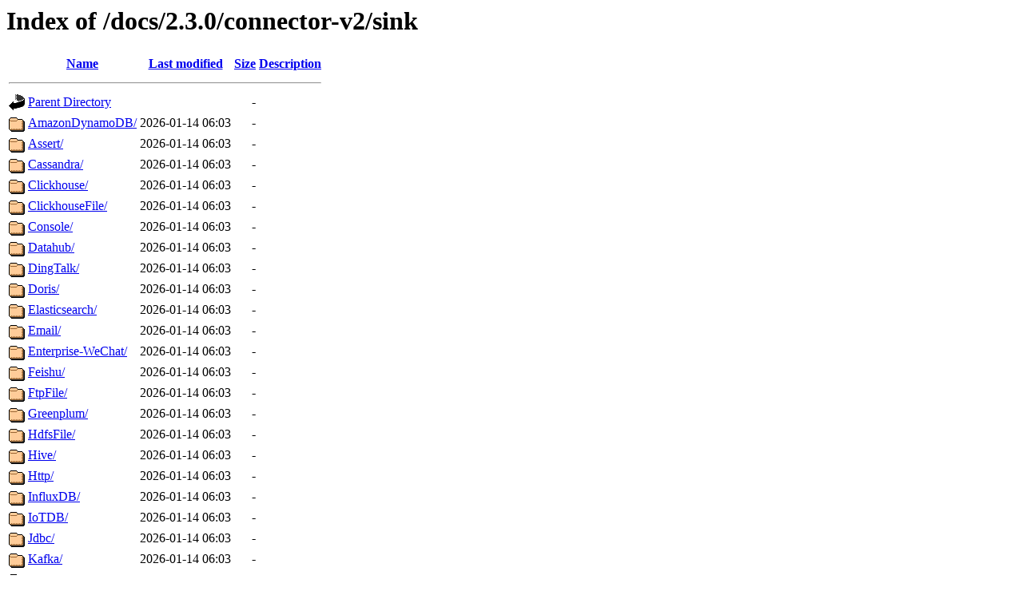

--- FILE ---
content_type: text/html;charset=UTF-8
request_url: https://seatunnel.apache.org/docs/2.3.0/connector-v2/sink/
body_size: 387
content:
<!DOCTYPE HTML PUBLIC "-//W3C//DTD HTML 3.2 Final//EN">
<html>
 <head>
  <title>Index of /docs/2.3.0/connector-v2/sink</title>
 </head>
 <body>
<h1>Index of /docs/2.3.0/connector-v2/sink</h1>
  <table>
   <tr><th valign="top"><img src="/icons/blank.gif" alt="[ICO]"></th><th><a href="?C=N;O=D">Name</a></th><th><a href="?C=M;O=A">Last modified</a></th><th><a href="?C=S;O=A">Size</a></th><th><a href="?C=D;O=A">Description</a></th></tr>
   <tr><th colspan="5"><hr></th></tr>
<tr><td valign="top"><img src="/icons/back.gif" alt="[PARENTDIR]"></td><td><a href="/docs/2.3.0/connector-v2/">Parent Directory</a></td><td>&nbsp;</td><td align="right">  - </td><td>&nbsp;</td></tr>
<tr><td valign="top"><img src="/icons/folder.gif" alt="[DIR]"></td><td><a href="AmazonDynamoDB/">AmazonDynamoDB/</a></td><td align="right">2026-01-14 06:03  </td><td align="right">  - </td><td>&nbsp;</td></tr>
<tr><td valign="top"><img src="/icons/folder.gif" alt="[DIR]"></td><td><a href="Assert/">Assert/</a></td><td align="right">2026-01-14 06:03  </td><td align="right">  - </td><td>&nbsp;</td></tr>
<tr><td valign="top"><img src="/icons/folder.gif" alt="[DIR]"></td><td><a href="Cassandra/">Cassandra/</a></td><td align="right">2026-01-14 06:03  </td><td align="right">  - </td><td>&nbsp;</td></tr>
<tr><td valign="top"><img src="/icons/folder.gif" alt="[DIR]"></td><td><a href="Clickhouse/">Clickhouse/</a></td><td align="right">2026-01-14 06:03  </td><td align="right">  - </td><td>&nbsp;</td></tr>
<tr><td valign="top"><img src="/icons/folder.gif" alt="[DIR]"></td><td><a href="ClickhouseFile/">ClickhouseFile/</a></td><td align="right">2026-01-14 06:03  </td><td align="right">  - </td><td>&nbsp;</td></tr>
<tr><td valign="top"><img src="/icons/folder.gif" alt="[DIR]"></td><td><a href="Console/">Console/</a></td><td align="right">2026-01-14 06:03  </td><td align="right">  - </td><td>&nbsp;</td></tr>
<tr><td valign="top"><img src="/icons/folder.gif" alt="[DIR]"></td><td><a href="Datahub/">Datahub/</a></td><td align="right">2026-01-14 06:03  </td><td align="right">  - </td><td>&nbsp;</td></tr>
<tr><td valign="top"><img src="/icons/folder.gif" alt="[DIR]"></td><td><a href="DingTalk/">DingTalk/</a></td><td align="right">2026-01-14 06:03  </td><td align="right">  - </td><td>&nbsp;</td></tr>
<tr><td valign="top"><img src="/icons/folder.gif" alt="[DIR]"></td><td><a href="Doris/">Doris/</a></td><td align="right">2026-01-14 06:03  </td><td align="right">  - </td><td>&nbsp;</td></tr>
<tr><td valign="top"><img src="/icons/folder.gif" alt="[DIR]"></td><td><a href="Elasticsearch/">Elasticsearch/</a></td><td align="right">2026-01-14 06:03  </td><td align="right">  - </td><td>&nbsp;</td></tr>
<tr><td valign="top"><img src="/icons/folder.gif" alt="[DIR]"></td><td><a href="Email/">Email/</a></td><td align="right">2026-01-14 06:03  </td><td align="right">  - </td><td>&nbsp;</td></tr>
<tr><td valign="top"><img src="/icons/folder.gif" alt="[DIR]"></td><td><a href="Enterprise-WeChat/">Enterprise-WeChat/</a></td><td align="right">2026-01-14 06:03  </td><td align="right">  - </td><td>&nbsp;</td></tr>
<tr><td valign="top"><img src="/icons/folder.gif" alt="[DIR]"></td><td><a href="Feishu/">Feishu/</a></td><td align="right">2026-01-14 06:03  </td><td align="right">  - </td><td>&nbsp;</td></tr>
<tr><td valign="top"><img src="/icons/folder.gif" alt="[DIR]"></td><td><a href="FtpFile/">FtpFile/</a></td><td align="right">2026-01-14 06:03  </td><td align="right">  - </td><td>&nbsp;</td></tr>
<tr><td valign="top"><img src="/icons/folder.gif" alt="[DIR]"></td><td><a href="Greenplum/">Greenplum/</a></td><td align="right">2026-01-14 06:03  </td><td align="right">  - </td><td>&nbsp;</td></tr>
<tr><td valign="top"><img src="/icons/folder.gif" alt="[DIR]"></td><td><a href="HdfsFile/">HdfsFile/</a></td><td align="right">2026-01-14 06:03  </td><td align="right">  - </td><td>&nbsp;</td></tr>
<tr><td valign="top"><img src="/icons/folder.gif" alt="[DIR]"></td><td><a href="Hive/">Hive/</a></td><td align="right">2026-01-14 06:03  </td><td align="right">  - </td><td>&nbsp;</td></tr>
<tr><td valign="top"><img src="/icons/folder.gif" alt="[DIR]"></td><td><a href="Http/">Http/</a></td><td align="right">2026-01-14 06:03  </td><td align="right">  - </td><td>&nbsp;</td></tr>
<tr><td valign="top"><img src="/icons/folder.gif" alt="[DIR]"></td><td><a href="InfluxDB/">InfluxDB/</a></td><td align="right">2026-01-14 06:03  </td><td align="right">  - </td><td>&nbsp;</td></tr>
<tr><td valign="top"><img src="/icons/folder.gif" alt="[DIR]"></td><td><a href="IoTDB/">IoTDB/</a></td><td align="right">2026-01-14 06:03  </td><td align="right">  - </td><td>&nbsp;</td></tr>
<tr><td valign="top"><img src="/icons/folder.gif" alt="[DIR]"></td><td><a href="Jdbc/">Jdbc/</a></td><td align="right">2026-01-14 06:03  </td><td align="right">  - </td><td>&nbsp;</td></tr>
<tr><td valign="top"><img src="/icons/folder.gif" alt="[DIR]"></td><td><a href="Kafka/">Kafka/</a></td><td align="right">2026-01-14 06:03  </td><td align="right">  - </td><td>&nbsp;</td></tr>
<tr><td valign="top"><img src="/icons/folder.gif" alt="[DIR]"></td><td><a href="Kudu/">Kudu/</a></td><td align="right">2026-01-14 06:03  </td><td align="right">  - </td><td>&nbsp;</td></tr>
<tr><td valign="top"><img src="/icons/folder.gif" alt="[DIR]"></td><td><a href="LocalFile/">LocalFile/</a></td><td align="right">2026-01-14 06:03  </td><td align="right">  - </td><td>&nbsp;</td></tr>
<tr><td valign="top"><img src="/icons/folder.gif" alt="[DIR]"></td><td><a href="Maxcompute/">Maxcompute/</a></td><td align="right">2026-01-14 06:03  </td><td align="right">  - </td><td>&nbsp;</td></tr>
<tr><td valign="top"><img src="/icons/folder.gif" alt="[DIR]"></td><td><a href="MongoDB/">MongoDB/</a></td><td align="right">2026-01-14 06:03  </td><td align="right">  - </td><td>&nbsp;</td></tr>
<tr><td valign="top"><img src="/icons/folder.gif" alt="[DIR]"></td><td><a href="Neo4j/">Neo4j/</a></td><td align="right">2026-01-14 06:03  </td><td align="right">  - </td><td>&nbsp;</td></tr>
<tr><td valign="top"><img src="/icons/folder.gif" alt="[DIR]"></td><td><a href="OssFile/">OssFile/</a></td><td align="right">2026-01-14 06:03  </td><td align="right">  - </td><td>&nbsp;</td></tr>
<tr><td valign="top"><img src="/icons/folder.gif" alt="[DIR]"></td><td><a href="OssJindoFile/">OssJindoFile/</a></td><td align="right">2026-01-14 06:03  </td><td align="right">  - </td><td>&nbsp;</td></tr>
<tr><td valign="top"><img src="/icons/folder.gif" alt="[DIR]"></td><td><a href="Phoenix/">Phoenix/</a></td><td align="right">2026-01-14 06:03  </td><td align="right">  - </td><td>&nbsp;</td></tr>
<tr><td valign="top"><img src="/icons/folder.gif" alt="[DIR]"></td><td><a href="Rabbitmq/">Rabbitmq/</a></td><td align="right">2026-01-14 06:03  </td><td align="right">  - </td><td>&nbsp;</td></tr>
<tr><td valign="top"><img src="/icons/folder.gif" alt="[DIR]"></td><td><a href="Redis/">Redis/</a></td><td align="right">2026-01-14 06:03  </td><td align="right">  - </td><td>&nbsp;</td></tr>
<tr><td valign="top"><img src="/icons/folder.gif" alt="[DIR]"></td><td><a href="S3-Redshift/">S3-Redshift/</a></td><td align="right">2026-01-14 06:03  </td><td align="right">  - </td><td>&nbsp;</td></tr>
<tr><td valign="top"><img src="/icons/folder.gif" alt="[DIR]"></td><td><a href="S3File/">S3File/</a></td><td align="right">2026-01-14 06:03  </td><td align="right">  - </td><td>&nbsp;</td></tr>
<tr><td valign="top"><img src="/icons/folder.gif" alt="[DIR]"></td><td><a href="Sentry/">Sentry/</a></td><td align="right">2026-01-14 06:03  </td><td align="right">  - </td><td>&nbsp;</td></tr>
<tr><td valign="top"><img src="/icons/folder.gif" alt="[DIR]"></td><td><a href="SftpFile/">SftpFile/</a></td><td align="right">2026-01-14 06:03  </td><td align="right">  - </td><td>&nbsp;</td></tr>
<tr><td valign="top"><img src="/icons/folder.gif" alt="[DIR]"></td><td><a href="Slack/">Slack/</a></td><td align="right">2026-01-14 06:03  </td><td align="right">  - </td><td>&nbsp;</td></tr>
<tr><td valign="top"><img src="/icons/folder.gif" alt="[DIR]"></td><td><a href="Socket/">Socket/</a></td><td align="right">2026-01-14 06:03  </td><td align="right">  - </td><td>&nbsp;</td></tr>
<tr><td valign="top"><img src="/icons/folder.gif" alt="[DIR]"></td><td><a href="StarRocks/">StarRocks/</a></td><td align="right">2026-01-14 06:03  </td><td align="right">  - </td><td>&nbsp;</td></tr>
<tr><td valign="top"><img src="/icons/folder.gif" alt="[DIR]"></td><td><a href="Tablestore/">Tablestore/</a></td><td align="right">2026-01-14 06:03  </td><td align="right">  - </td><td>&nbsp;</td></tr>
<tr><td valign="top"><img src="/icons/folder.gif" alt="[DIR]"></td><td><a href="common-options/">common-options/</a></td><td align="right">2026-01-14 06:03  </td><td align="right">  - </td><td>&nbsp;</td></tr>
   <tr><th colspan="5"><hr></th></tr>
</table>
</body></html>
